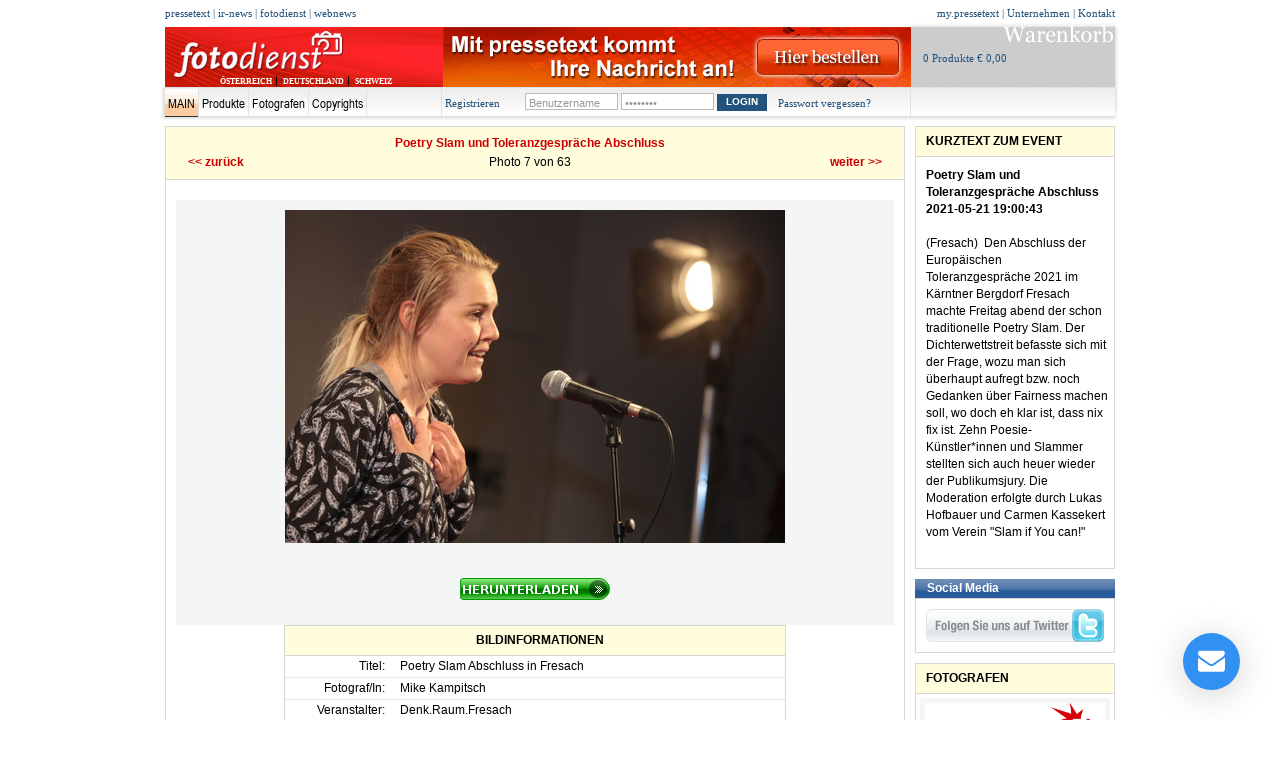

--- FILE ---
content_type: text/html;charset=UTF-8
request_url: https://fotodienst.pressetext.com/photodetails/3766/200120
body_size: 7924
content:

 


<!DOCTYPE html PUBLIC "-//W3C//DTD XHTML 1.0 Strict//EN" "http://www.w3.org/TR/xhtml1/DTD/xhtml1-strict.dtd">
 






<html>
<head>


<meta http-equiv="Content-Type" content="text/html; charset=UTF-8"/>
<meta http-equiv="Content-Script-Type" content="text/javascript"/>

<link rel="shortcut icon" href="/favicon.ico"/>
<link rel="stylesheet" media="all" type="text/css" href="/css"/>

<!--[if IE]>
<link rel="stylesheet" media="all" type="text/css" href="/css?iefix" />
<![endif]-->
<!--[if lt IE 7]>
<link rel="stylesheet" media="all" type="text/css" href="/css?ie6fix" />
<![endif]-->

<script src="/js" type="text/javascript"></script>
<script src="/js?fade" type="text/javascript"></script>

<meta name="language" content="de"/>

<meta name="robots" content="index, follow"/>

<link rel="stylesheet" type="text/css" href="/extjs3/resources/css/ext-all.css" />
<script type="text/javascript" src="/extjs3/adapter/ext/ext-base.js"></script>
<script type="text/javascript" src="/extjs3/ext-all.js"></script>
<script type="text/javascript" src="/photodetails?js=photoDetailsJsFile"></script>
		
		
<link rel="stylesheet" media="all" type="text/css" href="/css?cssMainpage" />

<meta name="viewport" content="initial-scale=1.0, user-scalable=no" />
<style type="text/css">
  html { height: 100% }
  body { height: 100%; margin: 0px; padding: 0px }
  #map_canvas { height: 100% }
  .downloadBlock
  {
  	display: none;
  }
  .downloadBox
  {
  	border: 1px solid #D6D6D6;
  	background-color: #FFFDDC;
  	width: 480px;
  	margin-top: 10px;
  	padding: 10px;
  }
  .downloadButtonOk
  {	
  	margin-left: 5px;
  }
  .goToShop
  {
  	background-image: url(/misc/fotodienst/GoToShoppingCart.png);
  }
</style>
<style type="text/css">
div.nextPrev a
{
	color: #cc0000 ;
	font-weight: bold; 
}
.exifDetailsButton
{
	color: #cc0000;
	
}
</style>

 <script type="text/javascript">
	        Ext.BLANK_IMAGE_URL = '/extjs3/resources/images/s.gif';
	    	
	    	if ((typeof Range !== "undefined") && !Range.prototype.createContextualFragment)
			{
				Range.prototype.createContextualFragment = function(html)
				{
					var frag = document.createDocumentFragment(), 
					div = document.createElement("div");
					frag.appendChild(div);
					div.outerHTML = html;
					return frag;
				};
			}
 </script>
<meta content="text/html; charset=iso-8859-15" http-equiv="Content-Type">
		
		
			
				
				
					
						
					
					
						
							
						
						
					
				
					
					
						
						
							
						
					
				
					
					
						
						
							
						
					
				
					
					
						
						
							
						
					
				
					
					
						
						
							
						
					
				
			
			
		
        <meta content="Fairness, Fix &amp;amp; Fairtig, Fresach, Poetry Slam, Slam if You can!" name="keywords">
		<meta content="Poetry Slam und Toleranzgespräche Abschluss, Mit dem traditionellen "Poetry Slam" – diesmal zum Thema "Wozu Fairness?" gingen die Europäischen Toleranzgespräche Freitag abend im Kärntner Bergdorf Fresach zu Ende. Im Bild: Estha Sackl aus Steindorf." name="description">
		<meta content="pressetext.austria Nachrichtenagentur GmbH" name="publisher">
		<meta content="fotodienst.at" name="copyright">
		<meta content="Fotos" name="page-topic">
		<meta content="Alle" name="audience">
		<meta content="INDEX,FOLLOW" name="robots">
		<meta content="fotodienst@pressetext.at" name="reply-to">
		<meta content="General" name="Rating">
		<meta content="de" name="Language">
		<meta content="Global" name="distribution">
		<meta content="Media" name="Classification">
		
		
			
			
			
			
				
			
		
<title>Poetry Slam Abschluss in Fresach - fotodienst.at</title>
</head>
<body onload="setupBasePage()">
		
 


<script type="text/javascript">
          function updateClicks(advertId){
          	var request = new XMLHttpRequest();
          	var url = "/followadvert/";
          	  request.open("GET", url+advertId, true);
          	  request.send(null);
          }
</script>

	


<div class="main1">
	
 

<div id="cont_meta_r" style="font-family:Verdana; font-size: 11px;">
	
		<a class="" href="https://my.pressetext.com/"  style="font-family:Verdana; font-size: 11px;">my.pressetext</a>
		|
	
		<a class="" href="https://www.pressetext.com/company"  style="font-family:Verdana; font-size: 11px;">Unternehmen</a>
		|
	
		<a class="" href="https://www.pressetext.com/company/contact"  style="font-family:Verdana; font-size: 11px;">Kontakt</a>
		
	
</div>

	
 

<div id="cont_meta_l" style="font-family:Verdana; font-size: 11px;">
	
		<a class="" href="https://www.pressetext.com/"  style="font-size: 11px; font-family: Verdana;">pressetext</a>
		|
	
		<a class="" href="https://www.pressetext.com/channel/Adhoc"  style="font-size: 11px; font-family: Verdana;">ir-news</a>
		|
	
		<a class="" href="https://fotodienst.pressetext.com/"  style="font-size: 11px; font-family: Verdana;">fotodienst</a>
		|
	
		<a class="" href="https://webnews.pressetext.com/"  style="font-size: 11px; font-family: Verdana;">webnews</a>
		
	
</div>

</div>



<div class="main2">
	
 

<style type="text/css">
	div.regionChoose 
	{
	    color: #ffffff  !important;
	    font-size: 11px;
	    margin-left:60px;
	    margin-top: -20px;
	    
    
	}
	div.regionChoose a
	{
		color: #ffffff !important;
		font-size: 8px;
		font-weight: bolder;
		font-family: Verdana !important;
		
	}
	#siteLogo{
		margin-top: 5px;
	}
</style>

<div class="logo">
	<div id="siteLogo"></div>
	<a id="logophotoservice" href="/mainlogo"><img style="width:280; padding-left:5px;" src="/logo/pslogo.jpg" /></a>


	<div class="regionChoose">
		
		
		
		
		
			
			
			
			
				
			
		
		
		
			
		
		
		
			
		
		
		
			
		
		<span id="s_aut"><a href="/main?photos=9&region=AUT&page=1&gallery=1" id="AUT" style="color: #ffffff;">ÖSTERREICH</a></span> <span style="color:black; margion-left: 2px; margin-right: 2px;">|</span> 
		<span id="s_deu"> <a href="/main?photos=9&region=DEU&page=1&gallery=1" id="DEU" style="color: #ffffff;">DEUTSCHLAND</a></span>  <span style="color:black; margion-left: 2px; margin-right: 2px;">|</span>
		<span id="s_che"><a href="/main?photos=9&region=CHE&page=1&gallery=1" id="CHE" " style="color: #ffffff;">SCHWEIZ</a></span>

		
	</div>
</div>



<script type="text/javascript">

	function chooseRegion(region)
	{
		if(typeof window.setChooseRegion == 'function')
		{
			//If mainpage reload album box
			setChooseRegion(region.id);
		}
		
		if(region.id == "AUT")
		{
			document.getElementById('AUT').style.color="black";
			document.getElementById('DEU').style.color="#cc0000";
			document.getElementById('CHE').style.color="#cc0000";
		}
		else if (region.id == "DEU"){
			
			document.getElementById('DEU').style.color="black";
			document.getElementById('AUT').style.color="#ffffff";
			document.getElementById('CHE').style.color="#ffffff";
		}
		else if (region.id == "CHE"){
			
			document.getElementById('CHE').style.color="black";
			document.getElementById('AUT').style.color="#ffffff";
			document.getElementById('DEU').style.color="#ffffff";
		}
		return false;	
	}
	
</script>

	

	<script type="text/javascript">
		document.write('<span id="headerBannerId"><div class="banner" id="advertBoxId12"></div></span>');
	</script>
	
 







	
	
<div class="warenkorb" style="font-size: 11px; font-family: Verdana;">	
	


	<a href="https://shop.pressetext.com/order/shoppingcart" style="display: block; height: 100%; padding-top: 28px; padding-left: 12px; font-size: 11px; font-family: Verdana;">
		0
		
			
			Produkte
		
		
				
				
					€ 0,00
				
		
	</a>
</div>

</div>


<script type="text/javascript">
	if(typeof(Ext) === "undefined"){
		document.write('<script type="text/javascript" src="/extjs3/adapter/ext/ext-base.js"><\/script>');
		document.write('<script type="text/javascript" src="/extjs3/ext-all.js"><\/script>');
	}
</script>




<script type="text/javascript">
	
	var GLOBAL_REGION = "COM";
	if (window.location.href.indexOf("/at") > -1)
	{
		GLOBAL_REGION = "AUT";
	}
	else if (window.location.href.indexOf("/ch") > -1)
	{
		GLOBAL_REGION = "CHE";
	}
	else if (window.location.href.indexOf("/de") > -1)
	{
		GLOBAL_REGION = "DEU";
	}
	

	var globalAdvertCodeId = new Object();
	
		
	function unescapeHTML(text) {
    	var str = ""+text;
    	if (str != null && str != "")
    	{
    		str = str.replace(/&lt;/g,"<");
        	str = str.replace(/&gt;/g,">");
        	str = str.replace(/&apos/g,"'");
        	str = str.replace(/&quot;/g,"\"");
        	str = str.replace(/&amp;/g,"&");
        	str = str.replace(/&#034;/g, "\"");
			str = str.replace(/&#039;/g, "\'"); 
    	}
    	return str;
    }
	
	function reloadAdvertBoxes(globalAdvertId, region){
		if(globalAdvertId == null)
			return;
		
		var subGroupId;
		var count = 0;
		var mainRegion = (region != null && region != "") ? region : 'COM'; 
		
		var param = new Object();
		for(var i in globalAdvertId){
			if(typeof(globalAdvertId[i]['SHOW']) !== 'undefined' && globalAdvertId[i]['SHOW'] == true){
				subGroupId = globalAdvertId[i][mainRegion];
				param['subGroupId' + count++] = subGroupId;	
			}
		}
		
	
		for(var i in globalAdvertId){
			if(typeof(globalAdvertCodeId[i]) === "undefined")
				globalAdvertCodeId[i] = "";
		}
	
		
		param['subGroupCount'] = count;
		Ext.encode(param);
		
		
		Ext.Ajax.request({
	   		url: '/advert',
	   		method: 'POST',
	   		scripts: true,
	   		params: param,
	   		
	   		success: function(response){
	   			var decoded = Ext.decode(response.responseText);
	   			var content;  			
	   			var j = 0;
/*	   			
	   			var s = "";
	   			var k = 0;
	   			
	   			for(var i in globalAdvertId){
	   			    if(globalAdvertId[i]['SHOW']){
	   			        s += "box " + i + "\n";
	   			        k++;
	   			    }
	   			}
	   			
	   			console.log("jest ich: " + k + " a powinno byc 8!");
	   			alert(s);
*/
	   			
	   			for(var i in globalAdvertId){
	   				if(typeof(globalAdvertId[i]['SHOW']) !== 'undefined' && globalAdvertId[i]['SHOW'] == true){
	   					
	   					try{
	   						content = decoded['advertList'][j]['content'];
	   						Ext.get(i).update(unescapeHTML(content), true);
	   					}
	   					catch(err){}
	   					globalAdvertCodeId[i] = decoded['advertList'][j++]['codeAdvertId'];  					
	   				}
	   					
	   			}
	   			
	   			setTimeout("resizeCodeAdvert()", 1500);
	   			setTimeout("resizeCodeAdvert()", 2500);
	   		}
	   	});
	}
	
	
	function resizeCodeAdvert(){
		for(var i in globalAdvertCodeId){
			if(globalAdvertCodeId[i] != ""){
				var iframe = Ext.get(globalAdvertCodeId[i]+"Id");
				try{
					if(typeof(iframe.dom.contentDocument.activeElement.scrollHeight) !== "undefined")
						var obj = document.getElementById("codeAdvert"+globalAdvertCodeId[i]);
						if(typeof(obj.height) == "undefined")
							obj.style.height = ""+iframe.dom.contentDocument.activeElement.scrollHeight+"px";
					}
				catch(err){}
				
			}
		}
	}


	function showAdvertBoxes(){
		for(var i in globalAdvertIdBoxes){
			if(Ext.get(i) != null && document.getElementById(i).className.indexOf('x-hide-display') < 0)
				globalAdvertIdBoxes[i]['SHOW'] = true;
			else
				globalAdvertIdBoxes[i]['SHOW'] = false;
		}
	}

	
	if(typeof(globalAdvertIdBoxes) === "undefined"){
		var globalAdvertIdBoxes = new Object();
		
		globalAdvertIdBoxes['advertBoxId12'] = new Object();
		globalAdvertIdBoxes['advertBoxId12']['AUT'] = 60;
		globalAdvertIdBoxes['advertBoxId12']['DEU'] = 97;
		globalAdvertIdBoxes['advertBoxId12']['CHE'] = 134;
		globalAdvertIdBoxes['advertBoxId12']['COM'] = 22;
		globalAdvertIdBoxes['advertBoxId12']['SHOW'] = true;
		
		
		showAdvertBoxes();
		reloadAdvertBoxes(globalAdvertIdBoxes, GLOBAL_REGION);
		//setInterval('reloadAdvertBoxes(globalAdvertIdBoxes, GLOBAL_REGION)', 120000);
	}
</script>

 

<div class="mainnav">
	<img src="/img/framework/rnd_menumain_l.gif" style="vertical-align: top; border:0px" alt=""/>

	
 

<ul id="mainMenuId" class="mainmenu">
	
		
			
				
					
					
						
						  
					
				
				
				<li><a class="menu_sel" href="/main" >Main</a></li>
			
				
					
					
						
						
					
				
				
				<li><a class="menu" href="http://www.pressetext.com/produkte/fotodienst" >Produkte</a></li>
			
				
					
					
						
						
					
				
				
				<li><a class="menu" href="/photographlist" >Fotografen</a></li>
			
				
					
						
						
					
					
				
				
				<li><a class="menu_last" href="/copyright" >Copyrights</a></li>
			
		
		
	
</ul>

	
 

<div id="registration">&nbsp;
	
		
			
				
 






<div id="reg1" style="font-family:Verdana; font-size: 11px;"><a href="https://my.pressetext.com/signup/" style="font-family:Verdana; font-size: 11px;">Registrieren</a></div>

<form action="https://fotodienst.pressetext.com/photodetails/3766/200120" method="post">
	<div id="reg2" style="font-family:Verdana; font-size: 11px;">
		<input type="hidden" name="login"/>
		<table cellspacing="0" cellpadding="0" style="border:0px">
			<tr>
				<td style="vertical-align: top">
					<input
						id="usernameField"
						class="input"
						type="text"
						name="username"
						value="Benutzername"
						maxlength="64"
						onfocus="activateField('usernameField')" 
					/>
				</td>
				<td style="vertical-align: top">
					<input
						id="passwordField"
						class="input"
						type="password"
						name="password"
						value="Passwort"
						maxlength="64"
						onfocus="activateField('passwordField')" 
					/>
				</td>
				<td>
		            <input type="submit" value="LOGIN" class="buttonLogin" />
				</td>
			</tr>
		</table>
	</div>
</form>

<div id="reg3" style="font-family:Verdana; font-size: 11px;"><a href="https://my.pressetext.com/pwreset/" style="font-family:Verdana; font-size: 11px;">Passwort vergessen?</a></div>
			
		
		
	
</div>
	
 






<div id="cont_suche">
	
		<form action="https://www.pressetext.com/search" method="post">
			<table style="border:0px" cellspacing="0" cellpadding="0">
				<tr>
					<td valign="top">
						<input
							class="search"
							type="text"
							name="query"
							value=""
							maxlength="200"
						/>
					</td>
			        <td>
		       			<div class="button">
			        		<input type="submit" value="SUCHE" class="buttonSuche" />
						</div>
					</td>
				</tr>
			</table>
		 </form>
	
</div>

	
	<img src="/img/framework/rnd_menumain_r.gif" class="gfx_mainmenu_r" style="border:0px" alt=""/>
</div>


	
	
		<div class="spacerShadow"></div>
	




<div class="HeaderDistance" style="height: 6px;"></div>

 


<div id="staticMessages">




</div>




		<div class="Content">
			<div class="LeftColumn">
				<div class="BoxHeader">
						<table width="100%">
							<tr>
								<td align="left" style="width:10%;"></td>
								<td align="center" style="padding-left: 10px; padding-right: 30px;" width="80%">
									<a href="/album/3766" style="color: #cc0000;">Poetry Slam und Toleranzgespräche Abschluss</a>
								</td>
								<td align="right" style="width:10%;"></td>
							</tr>
							<tr>
								<td align="left" style="width:10%;">
									<div class="prevPhoto" style="color: #cc0000; margin-left: 10px;">
										<a href="/photodetails/3766/200016" style="font-weight: bold;"> &lt;&lt; zurück</a> 
									</div>
								</td>
								<td align="center" style="padding-left: 10px; padding-right: 30px;" width="80%">
									<div style="display:inline; width: 95px; font-weight: normal;">Photo 7 von 63</div>
								</td>
								<td align="right" style="width:10%;">
									<div class="prevPhoto" style="color: #cc0000;">
										<a href="/photodetails/3766/200117" style="font-weight: bold;">weiter &gt;&gt; </a> 
									</div>
								</td>
							</tr>
						</table>
						<div class="prevPhoto" style="color: #cc0000; display: inline; margin-right: 10px;">
							
						</div>
						<div style="display:inline; text-align: center !important;">
							
						</div>
						<div class="nextPhoto" style="color: #cc0000; display: inline; margin-right: 10px;">
							
						</div>
				</div>
				<div class="LeftBoxContent">
					
					
 

<div style="text-align: center;">
<table style="width:100%;" cellspacing="0"> 
<tr>			
	<td align="center" style="padding: 10px 10px 20px; background-color: rgb(244, 246, 245);">
	<img src="/medium/2012015/3766/200120" alt="Mit dem traditionellen "Poetry Slam" – diesmal zum Thema "Wozu Fairness?" gingen die Europäischen Toleranzgespräche Freitag abend im Kärntner Bergdorf Fresach zu Ende. Im Bild: Estha Sackl aus Steindorf." />
	</td>
</tr>
<tr>
<td align="center" style="padding: 10px 10px 20px; background-color: rgb(244, 246, 245);">
	
		<input type="IMAGE" src="/misc/fotodienst/heruntenladen.png" onclick="var sobj = document.getElementById('downloadform').style; if (sobj.display=='none' || sobj.display=='') sobj.display='block'; else sobj.display='none';">
	
	
	
	<div class="downloadBlock" id="downloadform" style="display: none;">
	<form action="" method="get" id="downloadPhotoForm">
	
	</form>
	<script type="text/javascript">
	var requestParam = new Object();
	requestParam['albumId'] = "3766";
	requestParam['photoId'] = "200120";
	requestParam['userId'] = "2012015";	
	</script>
	<div class="downloadBox">
				<span>
					<input type="IMAGE" src="/misc/fotodienst/download_starten.png" onclick="javascript: document.getElementById('downloadPhotoForm').action='/downloadhighres/'+requestParam.userId+'/'+requestParam.albumId+'/'+requestParam.photoId;document.getElementById('downloadPhotoForm').submit();">
				</span>
	</div>
	</div>	
	
</td>
</tr>
<tr>
	<td align="center">
	<div class="BoxHeader BoxHeaderCaps" style="text-align: center; height: 90%; width: 490px;">	
	Bildinformationen
	</div>
	<div class="BoxPhotoInfo" style="margin-bottom: 20px;">
	<table cellspacing="0">
		<tbody>
		<tr> 
			<td class="PhotoTdInfo"> 
			Titel:
			</td>
			<td class="PhotoTdInfo2">
			Poetry Slam Abschluss in Fresach
			</td>
		</tr>
		<tr> 
			<td class="PhotoTdInfo"> 
			Fotograf/In:
			</td>
			<td class="PhotoTdInfo2">
			Mike Kampitsch
			</td>
		</tr>
		<tr> 
			<td class="PhotoTdInfo"> 
			Veranstalter:
			</td>
			<td class="PhotoTdInfo2">
				Denk.Raum.Fresach 		
			</td>
		</tr>
		<tr> 
			<td class="PhotoTdInfo"> 
			Beschreibung:
			</td>
			<td class="PhotoTdInfo2">
			Mit dem traditionellen "Poetry Slam" – diesmal zum Thema "Wozu Fairness?" gingen die Europäischen Toleranzgespräche Freitag abend im Kärntner Bergdorf Fresach zu Ende. Im Bild: Estha Sackl aus Steindorf.
			</td>
		</tr>
		<tr> 
			<td class="PhotoTdInfo"> 
			Maße:
			</td>
			<td class="PhotoTdInfo2">
			 3840 x  2560 Pixel (10 x 7 cm bei 975 dpi)
			</td>
		</tr>	
		<tr> 
			<td class="PhotoTdInfo"> 
			Größe:
			</td>
			<td class="PhotoTdInfo2">
			2,662.4 Byte ( 2.6 MB)
			</td>
		</tr>	
		
		<tr> 
			<td class="PhotoTdInfo"> 
			Erstellt:
			</td>
			<td class="PhotoTdInfo2">
			 2021:05:22 01:16:18
			</td>
		</tr>		
		<tr> 
			<td class="PhotoTdInfo"> 
			Stichwörter:
			</td>
			<td class="PhotoTdInfo2">
			
			
			<span>[Fairness]</span>
			
			<span>[Fix &amp;amp; Fairtig]</span>
			
			<span>[Fresach]</span>
			
			<span>[Poetry Slam]</span>
			
			<span>[Slam if You can!]</span>
			
			
			
			</td>
		</tr>
		<tr> 
			<td class="PhotoTdInfo"> 
			EXIF/IPTC:
			</td>
			<td class="PhotoTdInfo2">
			<span id="exifInfoPanel"></span>
			</td>
		</tr>
		<tr> 
			<td class="PhotoTdInfo" style="border-bottom: none; padding-top:6px;"> 
			Social:
			</td>
			<td class="PhotoTdInfo2" style="border-bottom: none;">
				<table>
					<tr>
					 	<td style="vertical-align: top;">
					 	<!--  FIXME: get url from url classes -->
						 	<div style="border: 0px">
								<a href='http://api.addthis.com/oexchange/0.8/forward/facebook/offer?username=pressetext&title="Poetry Slam Abschluss in Fresach"&url=https://fotodienst.pressetext.com/photodetails/3766/200120' target="_blank"><img src="http://cache.addthiscdn.com/icons/v1/thumbs/facebook.gif" border="0" /> </a>
							</div>
						</td>
						<td style="vertical-align: top;">
							<div style="border: 0px">
							<a href='http://api.addthis.com/oexchange/0.8/forward/twitter/offer?username=pressetext&title="Poetry Slam Abschluss in Fresach"&url=https://fotodienst.pressetext.com/photodetails/3766/200120' target="_blank"><img src="http://cache.addthiscdn.com/icons/v1/thumbs/twitter.gif" border="0" /> </a>
							</div>
						</td>
					</tr>
				</table>
			</td>
		</tr>
		</tbody>
	</table>	
	</div>
	</td>
</tr>
</table>		
</div>


<div id="windowContent" style="display:none;">
	
 

<div style="text-align: center;">
<table style="width:100%;"> 
<tr>			
	<td align="center" style="padding: 10px 10px 20px; background-color: rgb(244, 246, 245);">
	<img src="/teaser/2012015/3766/200120" alt="Mit dem traditionellen "Poetry Slam" – diesmal zum Thema "Wozu Fairness?" gingen die Europäischen Toleranzgespräche Freitag abend im Kärntner Bergdorf Fresach zu Ende. Im Bild: Estha Sackl aus Steindorf." />
	<div style="font-weight: bold;">
		
					Poetry Slam Abschluss in Fresach	
		
	</div>
	</td>
</tr>
<tr>
	<td align="center">
	<div class="BoxHeader BoxHeaderCaps" style="text-align: center; height: 90%; width: 490px;">	
	File
	</div>
	<div class="BoxPhotoInfo">
	<table style="width:100%;">
		<tbody>
		<tr> 
			<td class="PhotoExifTdInfo"> 
			File Name:
			</td>
			<td class="PhotoExifTdInfo2">
			 photo200120.jpg
			</td>
		</tr>
		<tr> 
			<td class="PhotoExifTdInfo"> 
			File Size:
			</td>
			<td class="PhotoExifTdInfo2">
			 2.6 MB
			</td>
		</tr>
		
		<tr> 
			<td class="PhotoExifTdInfo"> 
			File Modification Date/Time:
			</td>
			<td class="PhotoExifTdInfo2">		
				 2021:05:22 01:16:18		
			</td>
		</tr>
		
		<tr> 
			<td class="PhotoExifTdInfo"> 
			File Type:
			</td>
			<td class="PhotoExifTdInfo2">
			 JPEG
			</td>
		</tr>
		<tr> 
			<td class="PhotoExifTdInfo"> 
			Image Width:
			</td>
			<td class="PhotoExifTdInfo2">
			 3840
			</td>
		</tr>
		<tr> 
			<td class="PhotoExifTdInfo"> 
			Image Height:
			</td>
			<td class="PhotoExifTdInfo2">
			 2560
			</td>
		</tr>
		</tbody>
	</table>	
	</div>
	</td>
</tr>
</table>
<br />


<table style="width:100%;"> 
<tr>
	<td align="center">
	<div class="BoxHeader BoxHeaderCaps" style="text-align: center; height: 90%; width: 490px;">	
	IPTC
	</div>
	<div class="BoxPhotoInfo"  >
	<table style="width:100%;">
		<tbody>
		
		
		
		
		
		<tr> 
			<td class="PhotoExifTdInfo"> 
			Date Created:
			</td>
			<td class="PhotoExifTdInfo2">
			 2021:05:22
			</td>
		</tr>
		
		
		
		
		
		
				
		
		
		
		
		</tbody>
	</table>	
	</div>
	</td>
</tr>
</table>


		
</div>



</div>
					
				</div>
			</div>	
			<div class="RightColumn">
				<div class="BoxHeader BoxHeaderCaps">Kurztext zum Event</div>
				<div class="RightBoxContent"><b>
						Poetry Slam und Toleranzgespräche Abschluss
						<br />
						2021-05-21 19:00:43
					</b>
					<br />
					<br />
					
							(Fresach)&nbsp;														
					
					Den Abschluss der Europäischen Toleranzgespräche 2021 im Kärntner Bergdorf Fresach machte Freitag abend der schon traditionelle Poetry Slam. Der Dichterwettstreit befasste sich mit der Frage, wozu man sich überhaupt aufregt bzw. noch Gedanken über Fairness machen soll, wo doch eh klar ist, dass nix fix ist. Zehn Poesie-Künstler*innen und Slammer stellten sich auch heuer wieder der Publikumsjury. Die Moderation erfolgte durch Lukas Hofbauer und Carmen Kassekert vom Verein "Slam if You can!"
					<br/>
					<br/>
					
				</div>
				
<div class="socialMediaBox-header">
	<span style="color:white;font-weight: bold;margin-left: 12px;">Social Media</span>
</div>
<div class="RightBoxContent socialMediaBox-body">	
	<div style="width: 177px;height: 33px;margin-top: 7px;"><a href="http://twitter.com/fotodienst"><img src="/misc/calendar/pixel.gif" width="177" height="33"></a></div>
</div>
				<div class="BoxHeader BoxHeaderCaps">Fotografen</div>				
				<div class="RightBoxContent" style="padding: 2px;">
				<table>
				<tbody>
				<tr>
					<td style="text-align: center; background-color: #F4F6F5; padding: 5px 5px 10px;">
						<a href="/photographdetails/2012205">
							<img src="/ownphoto/2012205" alt="Mike Kampitsch" width="100%"/>
							<br />
							Mike Kampitsch
						</a>
					</td>
				</tr>	
				</tbody>
				</table>
				
				</div>
			</div>
			
		</div>
  		
 






<div class="Footer">
	<div class="FooterLine">
		<img src="/img/framework/footer_line.jpg" alt="Footer Line" />
	</div>
	
	&copy; 1997-2026 pressetext |
	<a class="TSmall" href="/impressum">Impressum</a> |
	<a class="TSmall" href="/use">Nutzungsbedingungen</a> |
	<a class="TSmall" href="/editorialTerms">Redaktionsrichtlinien</a> |
	<a class="TSmall" href="/privacy">Datenschutzerklärung</a> |
	<a class="TSmall" href="/terms">AGB</a>
</div>


<script type="text/javascript">

  var _gaq = _gaq || [];
  _gaq.push(['_setAccount', 'UA-23378045-11']);
  _gaq.push(['_setDomainName', 'fotodienst.pressetext.com']);
  _gaq.push(['_trackPageview']);

  (function() {
    var ga = document.createElement('script'); ga.type = 'text/javascript'; ga.async = true;
    ga.src = ('https:' == document.location.protocol ? 'https://ssl' : 'http://www') + '.google-analytics.com/ga.js';
    var s = document.getElementsByTagName('script')[0]; s.parentNode.insertBefore(ga, s);
  })();

</script>


<script type="text/javascript" id="lzdefsc" src="//support.pressetext.com/livechat/script.php?id=lzdefsc" defer></script>
</body>
</html>

--- FILE ---
content_type: text/html;charset=UTF-8
request_url: https://fotodienst.pressetext.com/advert
body_size: 66
content:





{"success":true,"advertList":[{"codeAdvertId":"","content":"&lt;a href=&#039;http://produkte.pressetext.com&#039; target=&#039;blank&#039; onClick=&#039;updateClicks(2008)&#039;&gt;&lt;img src=&#039;/advert/image/2008&#039; /&gt;&lt;/a&gt;"}]}

--- FILE ---
content_type: text/css;charset=UTF-8
request_url: https://fotodienst.pressetext.com/css
body_size: 14299
content:


body
{
	border: none;
	margin: 0px;
	padding:0px 0px 0px 0px;
	background-color: #ffffff;
	width: 100%;
	height: 100%;
	font-family: Arial, Verdana, Helvetica, Geneva, sans-serif;
	font-size: 12px;
	line-height: 17px;
	color: #000000;
	text-decoration: none;
	text-align: center;
	position: relative;
}


@font-face {
    font-family: 'Arial Narrow';
    font-style: normal;
    font-weight: 400;
    src: local('Arial Narrow'), local('ArialNarrow-Regular'), url(/img/framework/ArialNarrow.woff) format('woff');
}


.StdFont
{
	font-family: Arial, Verdana, Helvetica, Geneva, sans-serif;
}

a
{
	font-family: Arial, Verdana, Helvetica, Geneva, sans-serif;
	font-size: 12px;
	line-height: 17px;
	color: #23527c;
	text-decoration: none;
}

a:hover, .a_selected
{
	font-family:  Arial, Verdana, Helvetica, Geneva, sans-serif;
	font-size: 12px;
	line-height: 17px;
	color: #0d6fb0;
	text-decoration: none;
}

img
{
	border: 0px;
}

div.main1
{
	width: 950px;
    margin: 0px auto;
	text-align: left;
	position: relative;
	padding-top: 5px;
}

div.main2
{
	width: 960px;
	height: 65px;
	overflow: hidden;
	margin: 0px auto;
	padding: 0px;
	text-align: left;
	position: relative;
}

form
{
	margin: 0px;
	padding: 0px;
}

input.input
{
	height: 13px;
	width: 88px;
	padding: 2px 0px 0px 3px;
	margin: 0px 3px 0px 0px;
	color: #999999;
	font-size: 11px;
	border: 1px solid #bbbbbb;
}

input.inputErr
{
	border: 1px solid #cc0000;
	background-color: #ffe7e7;
}

div.button a
{
	color: #ffffff;
	font-size: 10px;
	font-weight: bold;
	text-decoration: none;
}

div.button a:hover
{
	color: #0d6fb0;
	font-weight: bold;
	text-decoration: none;
}



#cont_meta_l
{
    width: 570px;
	color: #23527c;
}

#cont_meta_r
{
    width: 370px;
	float: right;
	text-align: right;
	color: #23527c;
}


.logo
{
	float: left;
	height: 65px;
    padding-left: 0px;
	vertical-align: top;
}

.banner
{
	height: 60px;
	padding-top: 5px;
	vertical-align: top;
}

.spacer
{
	width: 7px;
	float: left;
	height: 65px;
	background-image: url(/img/framework/bg_spacer.gif);
	background-repeat: repeat-x;
}

.warenkorb
{
	position: absolute;
	left: 751px;
	top: 0px;
	width: 209px;
	height: 65px;
	background-image: url(/img/framework/bg_warenkorb.gif);
	background-repeat: no-repeat;
	background-position: left top;
}

.warenkorb_en
{
	position: absolute;
	left: 751px;
	top: 0px;
	width: 209px;
	height: 65px;
	background-image: url(/img/framework/bg_warenkorb_en.gif);
	background-repeat: no-repeat;
	background-position: left top;
}

.warenkorb_filled
{
	background-image: url(/img/framework/bg_warenkorb_filled.gif);
}

.warenkorb_filled_en
{
	background-image: url(/img/framework/bg_warenkorb_filled_en.gif);
}

.warenkorb_inhalt
{
	position: absolute;
	left: 13px;
	top: 27px;
	width: 150px;
}

#warenkorb_aufklapp
{
	position: absolute;
	left: 4px;
	top: 48px;
	width: 100px;
}

.warenkorb_kassa
{
	position: absolute;
	left: 152px;
	top: 43px;
	width: 52px;
	height: 22px;
	background-color: #cc0000;
	background-color: #23527c;
}

.warenkorb_kassa a
{
	color: #ffffff;
	font-weight: bold;
	text-decoration: none;
	padding: 5px 2px 4px 8px;
	line-height: 22px;
}

.warenkorb_kassa a:hover
{
	color: #0d6fb0;
	text-decoration: none;
	padding: 5px 2px 4px 8px;
	line-height: 22px;
}

.warenkorb_kassa_en
{
	position: absolute;
	left: 127px;
	top: 43px;
	width: 77px;
	height: 22px;
	background-color: #cc0000;
	background-color: #23527c;
}

.warenkorb_kassa_en a
{
	color: #ffffff;
	font-weight: bold;
	text-decoration: none;
	padding: 5px 2px 4px 8px;
	line-height: 22px;
}

.warenkorb_kassa_en a:hover
{
	color: #0d6fb0;
	text-decoration: none;
	padding: 5px 2px 4px 8px;
	line-height: 22px;
}




ul.mainmenu
{
    position: absolute;
	top: 0px;
	left: 5px;
   	padding: 0px;
	margin: 0px;
    white-space: nowrap;
	width: 278px;
}

ul.mainmenu li
{
	display: inline;
}



a.menu {
    font-family: 'Arial Narrow', Verdana, Arial, Helvetica, Geneva, sans-serif;
    font-size: 13px;
    color: #000;
    text-decoration: none;
    height: 23px;
    white-space: nowrap;
    float: left;
    padding-left: 7px;
    padding-right: 7px;
    margin-top: 0;
    padding-top: 6px;
    border-right-color: #e1e0e0;
    border-right-style: solid;
    border-right-width: 1px;
    border-bottom-color: #ffffff;
    border-bottom-style: solid;
    border-bottom-width: 2px;
    /* background-color: #464545; */
}

a.menu_sel {
    font-family: 'Arial Narrow', Verdana, Arial, Helvetica, Geneva, sans-serif;
    font-size: 12px;
    color: #fff;
    text-decoration: none;
    height: 23px;
    float: left;
    padding-left: 7px;
    padding-right: 7px;
    margin-top: 0;
    padding-top: 6px;
    border-right-color: #e1e0e0;
    border-right-style: solid;
    border-right-width: 1px;
    background: #313131;
    text-transform: uppercase;
}

a.menu_last {
    font-family: 'Arial Narrow', Verdana, Arial, Helvetica, Geneva, sans-serif;
    font-size: 13px;
    color: #000;
    text-decoration: none;
    height: 23px;
    white-space: nowrap;
    float: left;
    padding-left: 7px;
    padding-right: 7px;
    margin-top: 0;
    padding-top: 6px;
    border-bottom-color: #ffffff;
    border-bottom-style: solid;
    border-bottom-width: 2px;
    /* background-color: #464545; */
}

a.menu_last_sel
{
	font-family: 'Arial Narrow', Verdana, Arial, Helvetica, Geneva, sans-serif;
	font-size: 13px;
	color: #fff;
	text-decoration: none;
	height: 23px;
    float: left;
	padding-left: 7px;
	padding-right: 7px;
	margin-top: 0;
	padding-top: 6px;
    background: #313131;
	border-right-color : #e1e0e0;
	border-right-style : solid;
	border-right-width : 1px;
	text-transform: uppercase;
	background: #313131;
}


a.menu:hover, a.menu_last:hover
{
	border-bottom: none;
	background: #313131;
	color: #fff;
}



div.subnav
{
	width: 960px;
	height: 30px;
    margin: 0px auto;
	padding: 0px;
	text-align: left;
	position: relative;
	background-image:url(/img/framework/bg_menusub3.gif);
	background-repeat: repeat-x;
}

ul.submenu, ul.submenu_sel
{
    position: absolute;
	top: 0px;
	left: 5px;
   	padding: 0px;
	margin: 0px;
	height: 30px;
    white-space: nowrap;
    float: left;
   	background-image: url(/img/framework/bg_menusub.gif);
	background-repeat: repeat-x;
}

ul.submenu li
{
	display: inline;
}



a.submenu:hover, a.submenu_sel:hover, a.submenu_sel {
    border-bottom: none;
    background: #313131!important;
    color: #fff!important;
}

a.submenu_sel {
    text-transform: uppercase;
    color: #fff!important;
}


a.submenu {
    font-family: 'Arial Narrow', Verdana, Arial, Helvetica, Geneva, sans-serif;
    font-size: 13px;
    color: #000;
    text-decoration: none;
    height: 22px;
    white-space: nowrap;
    float: left;
    padding-left: 8px;
    padding-right: 8px;
    margin-top: 0;
    padding-top: 5px;
    border-right-color: #e1e0e0;
    border-right-style: solid;
    border-right-width: 1px;
    border-bottom-color: #ffffff;
    border-bottom-style: solid;
    border-bottom-width: 2px;
    background: #fffbf8;
    border-top: 1px solid #e1e0e0;
}


#registration
{
	position: absolute;
	left: 281px;
	top: 0px;
    min-width: 468px;
	height: 30px;
   	padding: 0;
	margin: 0;
	border-right-color : #e1e0e0;
	border-right-style : solid;
	border-right-width : 1px;
	border-left-color : #e1e0e0;
	border-left-style : solid;
	border-left-width : 1px;
}

#registration input
{
    /*width: 88px;*/
}

#reg1
{
	position: absolute;
	left: 3px;
	top: 8px;
}

#reg2
{
	position: absolute;
	left: 83px;
	top: 6px;
	display: inline;
}

#reg3
{
	position: absolute;
	left: 336px;
	top: 8px;
}

#reg4
{
	position: absolute;
	right: 10px;
	top: 8px;
}

.buttonLogin
{
	height: 17px;
	width: 50px;
	overflow: visible;
	padding: 0px 0px 1px 0px;
	background-color: #23527c;
	border: 0px;
	color: #ffffff;
	font-size: 10px;
	font-weight: bold;
	text-decoration: none;
	cursor: pointer;
	cursor: hand;
}

.buttonLogin:hover
{
	height: 17px;
	overflow: visible;
	padding: 0px 3px 1px 3px;
	background-color: #23527c;
	border: 0px;
	color: #eaeaea;
	font-size: 10px;
	font-weight: bold;
	text-decoration: none;
}

.buttonLogout
{
	width: 50px;
	overflow: visible;
	padding: 3px 5px 2px 5px;
	background-color: #23527c;
	border: 0px;
	color: #ffffff;
	font-size: 10px;
	font-weight: bold;
	text-decoration: none;
}

.buttonLogout:hover
{
	height: 17px;
	overflow: visible;
	padding: 3px 5px 2px 5px;
	background-color: #23527c;
	border: 0px;
	color: #eaeaea;
	font-size: 10px;
	font-weight: bold;
	text-decoration: none;
}


#cont_suche
{
	position: absolute;
	left: 768px;
	top: 0px;
    width: 180px;
   	padding-top: 6px;
	margin: 0;
	text-align: right;
	display: none;
}

input.search
{
    width: 127px;
	height: 15px;
	padding: 0;
	margin: 0px 3px 0px 0px;
	color: #000000;
	font-size: 11px;
	border: 1px solid #bbbbbb;
}

input.search_en
{
    width: 122px;
	height: 15px;
	padding: 0;
	margin: 0px 3px 0px 0px;
	color: #000000;
	font-size: 11px;
	border: 1px solid #bbbbbb;
}

.buttonSuche {
	width: 57px;
	height: 17px;
	overflow: visible;
	margin-left: 3px;
	padding: 0px 5px 1px 5px;
	background-color: #23527c;
	border: 0px;
	color: #ffffff;
	font-size: 10px;
	font-weight: bold;
	text-decoration: none;
	cursor: pointer;
	cursor: hand;
}

.buttonSuche:hover
{
	width: 57px;
	height: 17px;
	overflow: visible;
	margin-left: 3px;
	padding: 0px 5px 1px 5px;
	background-color: #23527c;
	border: 0px;
	color: #eaeaea;
	font-size: 10px;
	font-weight: bold;
	text-decoration: none;
}

.buttonSuche_en {
	width: 60px;
	height: 17px;
	overflow: visible;
	margin-left: 3px;
	padding: 0px 5px 1px 5px;
	background-color: #23527c;
	border: 0px;
	color: #ffffff;
	font-size: 10px;
	font-weight: bold;
	text-decoration: none;
	cursor: pointer;
	cursor: hand;
}

.buttonSuche_en:hover
{
	width: 60px;
	height: 17px;
	overflow: visible;
	margin-left: 3px;
	padding: 0px 5px 1px 5px;
	background-color: #23527c;
	border: 0px;
	color: #eaeaea;
	font-size: 10px;
	font-weight: bold;
	text-decoration: none;
}


div.mainnav
{
	width: 960px;
	height: 30px;
    margin: 0px auto;
	padding: 0px;
	text-align: left;
	position: relative;
	background-image:url(/img/framework/bg_menumain.gif);
	background-repeat: repeat-x;
}


.gfx_mainmenu_r
{
	position: absolute;
	left: 955px;
	top: 0px;
}


.spacerShadow
{
	width: 960px;
	height: 3px;
	margin: 0px auto;
	padding: 0px;
	text-align: left;
	position: relative;
	background-image: url(/img/framework/bg_shadow.gif);
	background-repeat: no-repeat;
}



.Footer
{
	width: 960px;
	margin: auto;
	margin-top: 5px;
	margin-bottom:20px;
	text-align: center;
}

.FooterLine
{
	margin-bottom: 7px;
}


div.HeaderDistance
{
	margin: auto;
	padding: 0px;
	height: 12px;
	line-height: 0px;
	font-size: 0px;		
	width: 950px;
}


div.Content
{
	width: 950px;
    margin: 0px auto;
	text-align: left;
}


.TSmall
{
	font-size: 11px;
}


.Center
{
	margin-left: auto;
	margin-right: auto;
}


.InputField
{
	font-family: Arial, Verdana, Helvetica, Geneva, sans-serif;
	font-size: 11px;
	border: 1px solid #bbbbbb;
}

.InputErrField
{
	border: 1px solid #cc0000;
	background-color: #ffe7e7;
}


.C1
{
	color : #23527c;
}

.C2
{
	color : #fbcca0;
}

.C3
{
	color : #8e3d20;
}


.THeader
{
	color: #23527c;
	font-size: 17px;
	font-weight: bold;
}

.TSubHeader
{
	font-size: 14px;
	font-weight: bold;
	margin-bottom: 3px;
}

.TStmtOk
{
	color: #016502;
}

.TStmtErr
{
	color: #cc0000;
}

.TStmtState
{
	color: #c96801;
}

.OkBox
{
	border: 0px;
	background-color: #e0ffd3;
    background-image: url(/img/messages/ok.png);
	background-repeat: no-repeat;
}

.ErrBox
{
	border: 0px;
	background-color: #ffe7e7;
    background-image: url(/img/messages/error.png);
	background-repeat: no-repeat;
}

.StateBox
{
	border: 0px;
	background-color: #feecbe;
    background-image: url(/img/messages/state.png);
	background-repeat: no-repeat;
}


.FeedbackLine
{
	margin: auto;
	width: 950px;
}


.FeedbackBox
{
	float: left;
	margin-bottom: 10px;
	padding: 3px 7px 4px 25px;		
	text-align: left;
}


.Ds1
{
	background-color: #f8f8f8;
}
.Ds2
{
	background-color: #f0f0f0;
}


.Button
{
	border: 0px;
	font-weight: bold;
}

.ButtonOrder
{
	width: 140px;
}

.ButtonLink
{
	display: block;
	background-color: #23527c;
	padding: 4px 3px 4px 3px;		
	text-align: center;
	color: #ffffff;
	text-decoration: none;
	cursor: pointer;
	cursor: hand;
}

.ButtonLinkOk
{
	color: #016502;
	background-color: #e0ffd3;
}

.ButtonLink:hover
{
	color: #0d6fb0;
	text-decoration: none;
}

.ButtonSubmit
{
	background-color: #23527c;
	padding-top: 3px;
	padding-bottom: 3px;
	text-align: center;
	color: #ffffff;
	cursor: pointer;
	cursor: hand;
	font-size: 11px;
}

.ButtonSubmitOk
{
	color: #016502;
	background-color: #e0ffd3;
}

.ButtonSubmit:hover
{
	color: #eaeaea;
	text-decoration: none;
}


.ColHeader
{
	height: 17px;
	line-height: 17px;
	border: 1px solid #ececec;
	padding-left: 10px;
	font-weight: bold;
	background-image: url(/img/framework/bg_column_header.gif);
	background-repeat: repeat-x;
}

.ColContent
{
	padding: 5px;
	padding-top: 10px;
	border-top: none;
	margin-bottom: 15px;
}

.ColBgContent
{
	background-color: #f8f8f8;
}


.ClearFloat
{
	clear: both;
	height: 0px;
	line-height: 0px;
	font-size: 0px;		
	margin: 0px;
	padding: 0px;
	visibility: hidden;
}



div.LocalSubSubNav
{
	width: 950px;
	margin: auto;
	margin-top: 10px;
}

div.LocalSubSubNavItem
{
	height: 23px;
	border: 1px solid #ececec;
	border-right: none;
	background-color: #f8f8f8;
	float: left;
}

div.LocalSubSubNavItemSelected
{
	background-color: none;
    background-image: url(/img/framework/bg_navitem_sel.gif);
	background-repeat: repeat-x;
}

div.LocalSubSubNavItemLast
{
	border-right: 1px solid #ececec;
}

a.LocalSubSubNavItemLink
{
	padding-top: 5px;
	padding-left: 5px;
	padding-right: 5px;
	display: block;
	color: #000000;
	border-bottom : none;
}

a.LocalSubSubNavItemLink:hover
{
	border-bottom : solid 2px #23527c;
}



div.ColNavItem
{
	height: 23px;
	border: 1px solid #ececec;
	border-bottom: none;
	background-color: #f8f8f8;
}

div.ColNavItemSelected
{
	background-color: none;
    background-image: url(/img/framework/bg_navitem_sel.gif);
	background-repeat: repeat-x;
}

div.ColNavItemLast
{
	border-bottom: 1px solid #ececec;
}

a.ColNavItemLink
{
	padding-top: 5px;
	padding-left: 5px;
	display: block;
	color: #000000;
	border-bottom : none;
}


a.ColNavItemLink:hover
{
	border-bottom : solid 2px #23527c;
}


--- FILE ---
content_type: text/javascript;charset=UTF-8
request_url: https://fotodienst.pressetext.com/photodetails?js=photoDetailsJsFile
body_size: 1636
content:


//alert('zaladowalem skrypt');

var exifPanel; 
var exifWindow;
var downloadPanel;

function createExifWindow()
{
	if(exifWindow != null){
		exifWindow.show();
		reloadAdvertList();
		return;
	}
	
	exifWindow = new Ext.Window({
		renderTo    : Ext.getBody(),
		id		  	: 'exifWindowId',
		layout      : 'fit',
		width       : 630,
		height      : 680,
		closeAction :'hide',
		bodyStyle	: 'background-color: #FFFFFF',
		autoScroll	: true,
		y			: 100,
		title		: "Fotoinformationen",

		items: [ createExifWindowPanel() ],
		
		buttons:
		[{
			text: 'Schließen',
			handler: function(){ exifWindow.hide(); }
         }]
	});
	exifWindow.show();
	reloadAdvertList();

}

function createExifWindowPanel()
{
	var exifWindowPanel = new Ext.Panel({
		id: 'exifWindowPanelId', 
		bodyStyle:'padding:5px 5px 5px 5px',
		width : '100%',		
		border: false,
		bodyBorder: false,
		width: 800,
		autoHigh: true,
		autoScroll: true
	});
	
	return exifWindowPanel;
}

function reloadAdvertList(){
	Ext.get('exifWindowPanelId').update(document.getElementById('windowContent').innerHTML, true);
}

function createExifButton()
{
	var exifButton = new Ext.Button({
		cls: 'no-style',
		overCls: 'no-style-over', 
		text: '<span class=\"exifDetailsButton\">Daten anzeigen</span>',
		style: {
			marginLeft: '-3px',
			marginBottom: '2px'
           
         },         
         handler: function()
         {
         	createExifWindow();
         }
          
	});

	exifPanel = new Ext.Panel({
		id: 'exifPanel', 
		cls: 'exifInfoPanelCls', 
		baseCls: 'exifInfoPanelBaseCls',
		title: '', 
		renderTo: 'exifInfoPanel',
		items: [exifButton]
	
	});
}



Ext.onReady(function(){ 
	Ext.QuickTips.init();
	Ext.form.Field.prototype.msgTarget = 'under';
	
	createExifButton();

});

--- FILE ---
content_type: application/javascript;charset=utf-8
request_url: https://support.pressetext.com/livechat/script.php?id=lzdefsc
body_size: 1814
content:
function scrb64d(r){var e,n,a,t,f,d,h,i="ABCDEFGHIJKLMNOPQRSTUVWXYZabcdefghijklmnopqrstuvwxyz0123456789+/=",o="",c=0;for(r=r.replace(/[^A-Za-z0-9\+\/\=]/g,"");c<r.length;)t=i.indexOf(r.charAt(c++)),f=i.indexOf(r.charAt(c++)),d=i.indexOf(r.charAt(c++)),h=i.indexOf(r.charAt(c++)),e=t<<2|f>>4,n=(15&f)<<4|d>>2,a=(3&d)<<6|h,o+=String.fromCharCode(e),64!=d&&(o+=String.fromCharCode(n)),64!=h&&(o+=String.fromCharCode(a));return o=o}
var scrttze = function (_sid,_script){

    var container = document.createElement("div");
    container.innerHTML = scrb64d(_script);

    if(document.getElementById(_sid))
        document.getElementById(_sid).parentNode.appendChild(container);
    else
        document.body.appendChild(container);
    if(document.getElementById('lz_r_scr_'+_sid)!=null)
        eval(document.getElementById('lz_r_scr_'+_sid).innerHTML);
    //comp
    else if(document.getElementById('lz_r_scr')!=null)
        eval(document.getElementById('lz_r_scr').innerHTML);

    if(document.getElementById('lz_textlink')!=null){
        var newScript = document.createElement("script");
        newScript.src = document.getElementById('lz_textlink').src;
        newScript.async = true;
        document.head.appendChild(newScript);
    }
    var links = document.getElementsByClassName('lz_text_link');
    for(var i=0;i<links.length;i++)
        if(links[i].className == 'lz_text_link'){
            var newScript = document.createElement("script");
            newScript.src = links[i].src;
            newScript.async = true;
            if(document.getElementById('es_'+links[i].id)==null)
            {
                newScript.id = 'es_'+links[i].id;
                document.head.appendChild(newScript);
            }
        }
};
function ssc(sid,script)
{
    if(window.addEventListener)
        window.addEventListener('load',function() {scrttze(sid,script);});
    else
        window.attachEvent('onload',function() {scrttze(sid,script);});
}
ssc('lzdefsc','[base64]');


--- FILE ---
content_type: text/javascript;charset=UTF-8
request_url: https://fotodienst.pressetext.com/js?fade
body_size: 4391
content:


/*************************************************************
* NLB Background Color Fader v1.0
* Author: Justin Barlow - www.netlobo.com
*
* Description:
* The Background Color Fader allows you to gradually fade the
* background of any HTML element.
*
* Usage:
* Call the Background Color Fader as follows:
*   NLBfadeBg( elementId, startBgColor, endBgColor, fadeTime );
*
* Description of Parameters
*   elementId - The id of the element you wish to fade the
*             background of.
*   startBgColor - The background color you wish to start the
*             fade from.
*   endBgColor - The background color you want to fade to.
*   fadeTime - The duration of the fade in milliseconds.
*************************************************************/

var nlbFade_hextable = [ '0', '1', '2', '3', '4', '5', '6', '7', '8', '9', 'A', 'B', 'C', 'D', 'E', 'F' ]; // used for RGB to Hex and Hex to RGB conversions
var nlbFade_elemTable = new Array( ); // global array to keep track of faded elements
var nlbFade_t = new Array( ); // global array to keep track of fading timers
function NLBfadeBgOk( elementId, msgType )
{
	NLBfadeBg( elementId, "ok" );
}
function NLBfadeBgState( elementId, msgType )
{
	NLBfadeBg( elementId, "state" );
}
function NLBfadeBgErr( elementId, msgType )
{
	NLBfadeBg( elementId, "error" );
}

function NLBfadeBg( elementId, msgType )
{
	var fadeTime = "1000";
	
	if( msgType == "error" )
	{
	var startBgColor = "ff6342";
	var endBgColor = "ffe7e7";	
	} else if (msgType == "ok")
	{
	var startBgColor = "7bc66b";
	var endBgColor = "e0ffd3";	
	} else if (msgType == "state" )
	{
	var startBgColor = "c6996c";
	var endBgColor = "feecbe";
	}
	var timeBetweenSteps = Math.round( Math.max( fadeTime / 300, 30 ) );
	var nlbFade_elemTableId = nlbFade_elemTable.indexOf( elementId );
	if( nlbFade_elemTableId > -1 )
	{
		for( var i = 0; i < nlbFade_t[nlbFade_elemTableId].length; i++ )
			clearTimeout( nlbFade_t[nlbFade_elemTableId][i] );
	}
	else
	{
		nlbFade_elemTable.push( elementId );
		nlbFade_elemTableId = nlbFade_elemTable.indexOf( elementId );
	}
	var startBgColorRGB = hexToRGB( startBgColor );
	var endBgColorRGB = hexToRGB( endBgColor );
	var diffRGB = new Array( );
	for( var i = 0; i < 3; i++ )
		diffRGB[i] = endBgColorRGB[i] - startBgColorRGB[i];
	var steps = Math.ceil( fadeTime / timeBetweenSteps );
	var nlbFade_s = new Array( );
	for( var i = 1; i <= steps; i++ )
	{
		var changes = new Array( );
		for( var j = 0; j < diffRGB.length; j++ )
			changes[j] = startBgColorRGB[j] + Math.round( ( diffRGB[j] / steps ) * i );
		if( i == steps )
			nlbFade_s[i - 1] = setTimeout( 'document.getElementById("'+elementId+'").style.backgroundColor = "'+endBgColor+'";', timeBetweenSteps*(i-1) );
		else
			nlbFade_s[i - 1] = setTimeout( 'document.getElementById("'+elementId+'").style.backgroundColor = "'+RGBToHex( changes )+'";', timeBetweenSteps*(i-1) );
	}
	nlbFade_t[nlbFade_elemTableId] = nlbFade_s;
}
function hexToRGB( hexVal )
{
	hexVal = hexVal.toUpperCase( );
	if( hexVal.substring( 0, 1 ) == '#' )
		hexVal = hexVal.substring( 1 );
	var hexArray = new Array( );
	var rgbArray = new Array( );
	hexArray[0] = hexVal.substring( 0, 2 );
	hexArray[1] = hexVal.substring( 2, 4 );
	hexArray[2] = hexVal.substring( 4, 6 );
	for( var k = 0; k < hexArray.length; k++ )
	{
		var num = hexArray[k];
		var res = 0;
		var j = 0;
		for( var i = num.length - 1; i >= 0; i-- )
			res += parseInt( nlbFade_hextable.indexOf( num.charAt( i ) ) ) * Math.pow( 16, j++ );
		rgbArray[k] = res;
	}
	return rgbArray;
}
function RGBToHex( rgbArray )
{
	var retval = new Array( );
	for( var j = 0; j < rgbArray.length; j++ )
	{
		var result = new Array( );
		var val = rgbArray[j];
		var i = 0;
		while( val > 16 )
		{
			result[i++] = val%16;
			val = Math.floor( val/16 );
		}
		result[i++] = val%16;
		var out = '';
		for( var k = result.length - 1; k >= 0; k-- )
			out += nlbFade_hextable[result[k]];
		retval[j] = padLeft( out, '0', 2 );
	}
	out = '#';
	for( var i = 0; i < retval.length; i++ )
		out += retval[i];
	return out;
}
if (!Array.prototype.indexOf) {
	Array.prototype.indexOf = function( val, fromIndex ) {
		if( typeof( fromIndex ) != 'number' ) fromIndex = 0;
		for( var index = fromIndex, len = this.length; index < len; index++ )
			if( this[index] == val ) return index;
		return -1;
	}
}
function padLeft( string, character, paddedWidth )
{
	if( string.length >= paddedWidth )
		return string;
	else
	{
		while( string.length < paddedWidth )
			string = character + string;
	}
	return string;
}